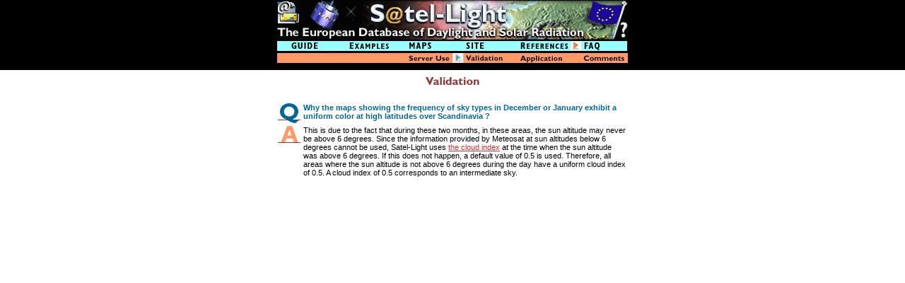

--- FILE ---
content_type: text/html
request_url: http://satel-light.com/indexfV.htm
body_size: 3441
content:
<HTML>
<HEAD>
<TITLE>Satel-Light - The European Database of Daylight and Solar Radiation</TITLE>
<META NAME="description"
	CONTENT="Satel-Light is the most advanced daylight and solar radiation database for Europe. It is a unique source of information for daylight and solar energy related applications. It is based on 5 years of half hour data derived from the images of
	the Meteosat satellite. Thanks to the geographic continuity brought by satellite images, Satel-Light has the unique capability to produce maps showing the availability of daylight and solar radiation over Europe. Producing a complete report on the energy
	available at a specific site has never been so easy. You can choose one of the most populated centers, search through a geographic name database, click on a map, or provide latitude and longitude coordinates.
	Once you have selected your site, you choose the parameters and the statistics which are of interest to you: global, diffuse, direct illuminance or irradiance, on an horizontal or tilted plane, mean values, cumulated values, most frequent values...
	Satel-light produces all your information in only one step, in a few minutes. When the report has been produced by Satel-Light, you receive an email. This report presents your information using tables and graphs which can be easily pasted
	in a MS Word document. Architects, engineers, researchers around Europe are now using the Satel-Light server on a routine basis. Why not you ?">
<META NAME="keywords"
	CONTENT="architecture,agriculture,autonomy,biomass,building,clearness,clear sky,climate,clock time,cloud cover,cloudless sky,
	cumulative frequency,data,database,daily sums,daylight,daylighting,daylight autonomy,daylight database,daylight factor,diagrams,diffuse fraction,directional daylight factor,
	diffuse illuminance, diffuse irradiance,diffuse sky radiation,direct illuminance,direct normal illuminance,direct normal irradiance,direct solar radiation,
	elevation angle,energy,energy weather,environment,facade,frequency,geostationary satellite,global irradiance,global illuminance,global solar radiation,high quality,illuminance,illumination,irradiance,irradiation,isolux,isow/m2,
	luminance,light,lux,maps,illuminance maps,irradiance maps,isoline maps,mean,meteorology,meteosat,passive solar energy,photovoltaic,quality,renewable energy,roof aperture,satel-light,
	satellight,satel-light,satellite,shadow,shade,shed,overcast sky,cloudy sky,intermediate sky,sunny sky,skylight,sky types,sky luminance,slope,solar altitude,solar elevation,solar azimuth,
	solar constant,solar energy,solar radiation,solar radiation database,solar radiation maps,solar resource,solar time,statistical analysis,statistics,sun,sun altitude,sun azimuth,sunlight,sunpath,sunpath diagrams,sunpath statistics,sunshine duration,
	temperature, temperature maps,tilted illuminance,tilted irradiance,time series,travel,turbidity,visible radiation,weather,work plane,zenith angle">
<META NAME="distribution" CONTENT="global">
</HEAD>
<FRAMESET ROWS="99,1*" BORDER=0 FRAMEBORDER=0>
<NOFRAMES><BODY BGCOLOR="#FFFFFF" LINK="#CC3333" ALINK="#FF9966" VLINK="#330099">
<P></P>
</BODY>
</NOFRAMES>
   <FRAME SRC="Fvalid.htm" NAME=top NORESIZE SCROLLING=no MARGINWIDTH=0 MARGINHEIGHT=0 FRAMEBORDER=0 bordercolor="#000000" border=0>
   <FRAME SRC="faq/valid.htm" NAME=data NORESIZE MARGINWIDTH=0 MARGINHEIGHT=0 FRAMEBORDER=0 bordercolor="#000000" border=0>
</FRAMESET>
</HTML>


--- FILE ---
content_type: text/html
request_url: http://satel-light.com/Fvalid.htm
body_size: 4617
content:
<HTML>
<HEAD>
<TITLE>Satel-Light - The European Database of Daylight and Solar Radiation</TITLE>
<META NAME="description"
	CONTENT="Satel-Light is the most advanced daylight and solar radiation database for Europe. It is a unique source of information for daylight and solar energy related applications. It is based on 5 years of half hour data derived from the images of
	the Meteosat satellite. Thanks to the geographic continuity brought by satellite images, Satel-Light has the unique capability to produce maps showing the availability of daylight and solar radiation over Europe. Producing a complete report on the energy
	available at a specific site has never been so easy. You can choose one of the most populated centers, search through a geographic name database, click on a map, or provide latitude and longitude coordinates.
	Once you have selected your site, you choose the parameters and the statistics which are of interest to you: global, diffuse, direct illuminance or irradiance, on an horizontal or tilted plane, mean values, cumulated values, most frequent values...
	Satel-light produces all your information in only one step, in a few minutes. When the report has been produced by Satel-Light, you receive an email. This report presents your information using tables and graphs which can be easily pasted
	in a MS Word document. Architects, engineers, researchers around Europe are now using the Satel-Light server on a routine basis. Why not you ?">
<META NAME="keywords"
	CONTENT="architecture,agriculture,autonomy,biomass,building,clearness,clear sky,climate,clock time,cloud cover,cloudless sky,
	cumulative frequency,data,database,daily sums,daylight,daylighting,daylight autonomy,daylight database,daylight factor,diagrams,diffuse fraction,directional daylight factor,
	diffuse illuminance, diffuse irradiance,diffuse sky radiation,direct illuminance,direct normal illuminance,direct normal irradiance,direct solar radiation,
	elevation angle,energy,energy weather,environment,facade,frequency,geostationary satellite,global irradiance,global illuminance,global solar radiation,high quality,illuminance,illumination,irradiance,irradiation,isolux,isow/m2,
	luminance,light,lux,maps,illuminance maps,irradiance maps,isoline maps,mean,meteorology,meteosat,passive solar energy,photovoltaic,quality,renewable energy,roof aperture,satel-light,
	satellight,satel-light,satellite,shadow,shade,shed,overcast sky,cloudy sky,intermediate sky,sunny sky,skylight,sky types,sky luminance,slope,solar altitude,solar elevation,solar azimuth,
	solar constant,solar energy,solar radiation,solar radiation database,solar radiation maps,solar resource,solar time,statistical analysis,statistics,sun,sun altitude,sun azimuth,sunlight,sunpath,sunpath diagrams,sunpath statistics,sunshine duration,
	temperature, temperature maps,tilted illuminance,tilted irradiance,time series,travel,turbidity,visible radiation,weather,work plane,zenith angle">
<META NAME="distribution" CONTENT="global">
</HEAD>
<BODY BGCOLOR="#000000" LINK="#000000" ALINK="#000000" VLINK="#000000">
<P><TABLE BORDER=0 CELLSPACING=0 CELLPADDING=0 WIDTH="100%">
   <TR>
      <TD>
         <CENTER><MAP NAME=ban>
            <AREA SHAPE=rect COORDS="438,0,497,41" HREF="http://www.cordis.lu/" TARGET="_blank">
            <AREA SHAPE=rect COORDS="49,0,92,42" HREF="http://www.esa.int/" TARGET="_blank">
            <AREA SHAPE=rect COORDS="-1,1,41,36" HREF="mailto:webmaster@satel-light.com">
         </MAP><IMG USEMAP="#ban" SRC="gif/top.gif" WIDTH=500 HEIGHT=56 BORDER=0 ALIGN=top></CENTER>
      </TD>
   </TR>
   <TR>
      <TD>
         <CENTER><MAP NAME=content>
			<area shape="rect" coords="2,2,84,16" href="indexgS.htm" target="_top">
			<area shape="rect" coords="95,2,169,16" href="indexeM.htm" target="_top">
			<area shape="rect" coords="177,2,247,16" href="indexmS.htm" target="_top">
			<area shape="rect" coords="257,2,326,16" href="indexs.htm" target="_top">
			<area shape="rect" coords="335,2,416,16" href="indexrG.htm" target="_top">
			<area shape="rect" coords="424,2,497,16" href="indexfC.htm" target="_top">
			<area shape="rect" coords="182,19,252,33" href="indexfS.htm" target="_top">
			<area shape="rect" coords="262,19,325,33" href="indexfV.htm" target="_top">
			<area shape="rect" coords="342,19,412,33" href="indexfA.htm" target="_top">
			<area shape="rect" coords="427,19,498,33" href="indexfC.htm" target="_top">
         </MAP><IMG USEMAP="#content" SRC="gif/faq0v.gif" WIDTH=500 HEIGHT=35 BORDER=0 ALIGN=top></CENTER>
      </TD>
   </TR>
</TABLE>
</P>
</BODY>
</HTML>


--- FILE ---
content_type: text/html
request_url: http://satel-light.com/faq/valid.htm
body_size: 1482
content:
<HTML> <HEAD> <TITLE>Validation FAQs</TITLE> <link rel="stylesheet" href="../runlib/styles/faq.css" type="text/css"> </HEAD> <BODY BGCOLOR="#FFFFFF" LINK="#CC3333" ALINK="#FF9966" VLINK="#330099"> <CENTER><IMG SRC="gif/validfaq.gif" WIDTH=269 HEIGHT=28 ALIGN=bottom>

<P><TABLE BORDER=0 WIDTH=500> <TR> <TD ALIGN=center VALIGN=top WIDTH=32> <P ALIGN=left><IMG SRC="gif/qfaq.gif" ALT="Question" WIDTH=32 HEIGHT=28 BORDER=0 ALIGN=top></P> </TD> <TD VALIGN=top> <P><B>Why the maps showing the frequency of sky types in December or January exhibit a uniform color at high latitudes over Scandinavia ?</B></P> </TD> </TR> <TR> <TD ALIGN=center VALIGN=top WIDTH=32> <P ALIGN=left><IMG SRC="gif/afaq.gif" ALT="Answer" WIDTH=32 HEIGHT=28 BORDER=0 ALIGN=top></P> </TD> <TD VALIGN=top> <P>This is due to the fact that during these two months, in these areas, the sun altitude may never be above 6 degrees. Since the information provided by Meteosat at sun altitudes below 6 degrees cannot be used, Satel-Light uses <A HREF="../guide/glossind/indgcli.htm" TARGET="_top">the cloud index</A> at the time when the sun altitude was above 6 degrees. If this does not happen, a default value of 0.5 is used. Therefore, all areas where the sun altitude is not above 6 degrees during the day have a uniform cloud index of 0.5. A cloud index of 0.5 corresponds to an intermediate sky.</P> </TD> </TR> </TABLE> <IMG SRC="gif/v1.gif" WIDTH=1 HEIGHT=15 BORDER=0 ALIGN=bottom></P></CENTER> </BODY> </HTML>


--- FILE ---
content_type: text/css
request_url: http://satel-light.com/runlib/styles/faq.css
body_size: 117
content:
td { color: black; font-size: 11px; font-family: verdana, helvetica, arial }
td b { color: #069; font-weight: bold }
